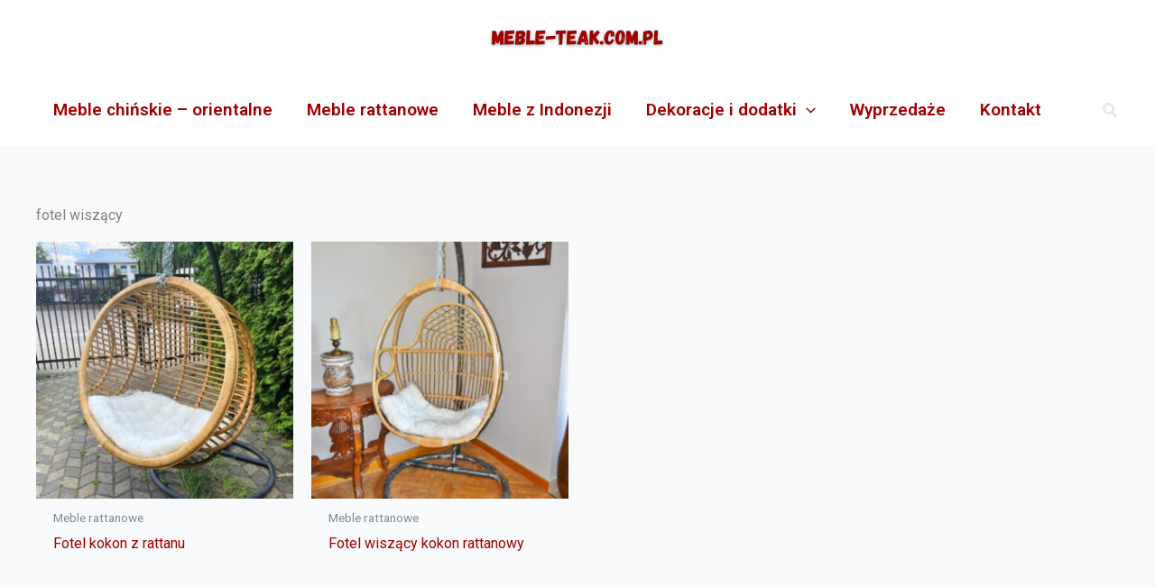

--- FILE ---
content_type: text/css
request_url: https://meble-teak.com.pl/wp-content/uploads/elementor/css/post-5557.css?ver=1763455922
body_size: 376
content:
.elementor-5557 .elementor-element.elementor-element-11bbbb03 > .elementor-container > .elementor-column > .elementor-widget-wrap{align-content:center;align-items:center;}.elementor-bc-flex-widget .elementor-5557 .elementor-element.elementor-element-353ace08.elementor-column .elementor-widget-wrap{align-items:center;}.elementor-5557 .elementor-element.elementor-element-353ace08.elementor-column.elementor-element[data-element_type="column"] > .elementor-widget-wrap.elementor-element-populated{align-content:center;align-items:center;}.elementor-widget-heading .elementor-heading-title{font-family:var( --e-global-typography-primary-font-family ), Sans-serif;font-weight:var( --e-global-typography-primary-font-weight );color:var( --e-global-color-primary );}.elementor-5557 .elementor-element.elementor-element-1effb4dd > .elementor-widget-container{margin:0px 0px 25px 0px;}.elementor-5557 .elementor-element.elementor-element-1effb4dd{text-align:center;}.elementor-5557 .elementor-element.elementor-element-1effb4dd .elementor-heading-title{color:#7a7a7a;}.elementor-widget-text-editor{color:var( --e-global-color-text );font-family:var( --e-global-typography-text-font-family ), Sans-serif;font-weight:var( --e-global-typography-text-font-weight );}.elementor-widget-text-editor.elementor-drop-cap-view-stacked .elementor-drop-cap{background-color:var( --e-global-color-primary );}.elementor-widget-text-editor.elementor-drop-cap-view-framed .elementor-drop-cap, .elementor-widget-text-editor.elementor-drop-cap-view-default .elementor-drop-cap{color:var( --e-global-color-primary );border-color:var( --e-global-color-primary );}.elementor-5557 .elementor-element.elementor-element-33ba98bd{text-align:center;font-size:18px;font-weight:normal;line-height:0.3em;}.elementor-5557 .elementor-element.elementor-element-63916969 > .elementor-widget-container{margin:35px 0px 0px 0px;}.elementor-5557 .elementor-element.elementor-element-63916969{text-align:center;font-size:18px;font-weight:normal;line-height:0.3em;}.elementor-widget-button .elementor-button{background-color:var( --e-global-color-accent );font-family:var( --e-global-typography-accent-font-family ), Sans-serif;font-weight:var( --e-global-typography-accent-font-weight );}.elementor-5557 .elementor-element.elementor-element-6657c069 .elementor-button{background-color:#a10000;fill:#ffffff;color:#ffffff;}.elementor-5557 .elementor-element.elementor-element-290bc056 > .elementor-container > .elementor-column > .elementor-widget-wrap{align-content:center;align-items:center;}.elementor-5557 .elementor-element.elementor-element-290bc056{border-style:solid;border-width:1px 0px 0px 0px;margin-top:0px;margin-bottom:0px;}.elementor-bc-flex-widget .elementor-5557 .elementor-element.elementor-element-7341e35a.elementor-column .elementor-widget-wrap{align-items:center;}.elementor-5557 .elementor-element.elementor-element-7341e35a.elementor-column.elementor-element[data-element_type="column"] > .elementor-widget-wrap.elementor-element-populated{align-content:center;align-items:center;}.elementor-5557 .elementor-element.elementor-element-7341e35a.elementor-column > .elementor-widget-wrap{justify-content:center;}.elementor-5557 .elementor-element.elementor-element-301aed13{text-align:center;}.elementor-theme-builder-content-area{height:400px;}.elementor-location-header:before, .elementor-location-footer:before{content:"";display:table;clear:both;}@media(min-width:768px){.elementor-5557 .elementor-element.elementor-element-353ace08{width:33.509%;}.elementor-5557 .elementor-element.elementor-element-2865f82c{width:66.491%;}}@media(max-width:1024px) and (min-width:768px){.elementor-5557 .elementor-element.elementor-element-353ace08{width:65%;}}